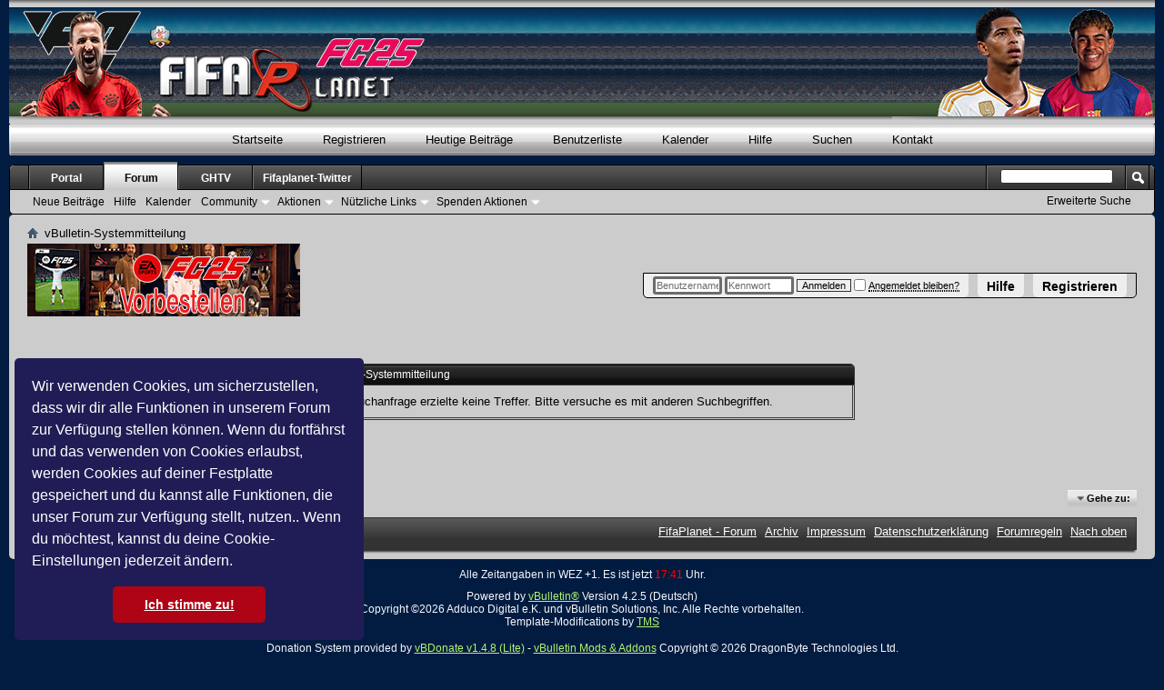

--- FILE ---
content_type: text/html; charset=UTF-8
request_url: https://fifaplanet.de/search.php?s=c2e7b5c3ba2306692c6f695a742fdd72&searchid=20068769
body_size: 9681
content:
<!DOCTYPE html PUBLIC "-//W3C//DTD XHTML 1.0 Transitional//EN" "http://www.w3.org/TR/xhtml1/DTD/xhtml1-transitional.dtd">
<html xmlns="http://www.w3.org/1999/xhtml" dir="ltr" lang="de" id="vbulletin_html">
<head>
	<meta http-equiv="Content-Type" content="text/html; charset=UTF-8" />
<meta id="e_vb_meta_bburl" name="vb_meta_bburl" content="https://fifaplanet.de" />
<base href="https://fifaplanet.de/" /><!--[if IE]></base><![endif]-->
<meta name="generator" content="vBulletin 4.2.5" />
<meta http-equiv="X-UA-Compatible" content="IE=9" />

	<link rel="Shortcut Icon" href="favicon.ico" type="image/x-icon" />


		<meta name="keywords" content="FC24, FC25, FC24 Mods, FC25 Mods, Fifa20, Fifa20 Manager, Fifa20 Storys, Fifa20 Tools, Fifa20 Patches, Fifa20 Mods, Fifa20 Graphics, Fifa 19, Fifa19, Fifa19 Manager, Fifa19 Tools, Fifa19 Mods, Fifa19 Editing, Fifa19 Karriere, Fifa18, Fifa18 Manager, Fifa18 FUT, Fifa17, Fifa17 Mods, Fifa17 Grafiken, Fifa17 Manager, Fifa17 Storys, Fifa17 UT, Fifa17 Forum, Fifa17 Tutorials, Fifa17 EEP, Fifa17 Patch,  Fifa16 Mods, Fifa16 Grafiken, Fifa16 Stadien, FIFA16, fifa16, Fifa16 Forum, FIFA15, Fifa15, Fifa15 Forum, Fifa15 Tools, Fifa15 Mods, Fifa15 Grafiken, Fifa15 Manager, Fifa15 Karrieren,Fifa14, FIFA14, Fifa14 Forum, Fifa14 Manager, Fifa14 Grafiken, Fifa14 Tools, Fifa14 Mods, Fifa14 Downloads, Fifa 13 Tools, Fifa 13 Mods, Fifa 13, Fifa13, Manager Fifa 13, Fifa 13 Forum, Fifa12, Fifa 12, Fifa11, Fifa 11, Fifa09, Fifa10, Fußball Manager, fifa10-forum, fifa10, fifa10-news, Soundmaster09, SM10, Creation Master09, CM09, SM09, CM10, Creation Master10, Tutorial, Anleitung CM09,. Patchsammlung, Soundpatch, Tools für Fifa09, Tools für Fifa10, FM10, FM11, fifa11, fifa 11, CM11, CM12, 3.Liga Patch, Fifa12-Forum, CreationMaster 12, Fifa-Support, Fifa-Manager, Weltprojekt, Karriere, Managerstorys, Konsolen, PC, Filme, Movies, Stammtisch, Fifa Street, Grafiken, Tor des Monats, Ultimate Team, Mods Fifa 11, Mods Fifa 12, Fifa Screens, Fifa Videos, Technischer Support, Patch Test, Handbuch, Anleitung CM12, Tutorial CM 12, Tools Fifa 12, Chants, Graphic Switcher 12, Revolution Mod 12, DB Master 12, File Master 12, 2NsN5FQuJGH5-M6WNf65QnApFlc" />
		<meta name="description" content="Das Forum zu den Fifa-Spielen, Fifa Patches, Fifa Tools, Fifa Anleitungen, Fifa Videos, Tutorials, Creation Master, Fifa Downloads, Fifa News, Ultimate Team, Manager Karrieren, Manager Storys" />





<script type="text/javascript">
<!--
	if (typeof YAHOO === 'undefined') // Load ALL YUI Local
	{
		document.write('<script type="text/javascript" src="clientscript/yui/yuiloader-dom-event/yuiloader-dom-event.js?v=425"><\/script>');
		document.write('<script type="text/javascript" src="clientscript/yui/connection/connection-min.js?v=425"><\/script>');
		var yuipath = 'clientscript/yui';
		var yuicombopath = '';
		var remoteyui = false;
	}
	else	// Load Rest of YUI remotely (where possible)
	{
		var yuipath = 'clientscript/yui';
		var yuicombopath = '';
		var remoteyui = true;
		if (!yuicombopath)
		{
			document.write('<script type="text/javascript" src="clientscript/yui/connection/connection-min.js?v=425"><\/script>');
		}
	}
	var SESSIONURL = "s=f9b538af3a2586569e428fea081cb50d&";
	var SECURITYTOKEN = "guest";
	var IMGDIR_MISC = "zseries_blue/misc";
	var IMGDIR_BUTTON = "zseries_blue/buttons";
	var vb_disable_ajax = parseInt("2", 10);
	var SIMPLEVERSION = "425";
	var BBURL = "https://fifaplanet.de";
	var LOGGEDIN = 0 > 0 ? true : false;
	var THIS_SCRIPT = "search";
	var RELPATH = "search.php?searchid=20068769";
	var PATHS = {
		forum : "",
		cms   : "",
		blog  : ""
	};
	var AJAXBASEURL = "https://fifaplanet.de/";
// -->
</script>
<script type="text/javascript" src="https://fifaplanet.de/clientscript/vbulletin-core.js?v=425"></script>



	<link rel="alternate" type="application/rss+xml" title="Fifaplanet RSS-Feed" href="https://fifaplanet.de/external.php?type=RSS2" />
	



	<link rel="stylesheet" type="text/css" href="css.php?styleid=20&amp;langid=3&amp;d=1655119708&amp;td=ltr&amp;sheet=bbcode.css,editor.css,popupmenu.css,reset-fonts.css,vbulletin.css,vbulletin-chrome.css,vbulletin-formcontrols.css," />

	<!--[if lt IE 8]>
	<link rel="stylesheet" type="text/css" href="css.php?styleid=20&amp;langid=3&amp;d=1655119708&amp;td=ltr&amp;sheet=popupmenu-ie.css,vbulletin-ie.css,vbulletin-chrome-ie.css,vbulletin-formcontrols-ie.css,editor-ie.css" />
	<![endif]-->
<!-- Forum Runner Begin -->
<script type="text/javascript" src="https://fifaplanet.de/forumrunner/detect.js"></script>
<!-- Forum Runner End --><style type="text/css">
.general_color a:link {color: rgb(0, 0, 0); text-decoration: none}
.general_color a:visited {color: rgb(0, 0, 0); text-decoration: none}
.general_color a:active {color: rgb(0, 0, 0); text-decoration: none}

.with_thumbs a:link {color: #F3F3F3; text-decoration: none}
.with_thumbs a:visited {color: #F3F3F3; text-decoration: none}
.with_thumbs a:active {color: #F3F3F3; text-decoration: none}

.postbit
{
	padding-top: 5px;
	padding-right: 0px;
	padding-bottom: 5px;
	padding-left: 0px;
	display: block;  
}
.post .postbit_controls
{
	padding-top: 0px;
	padding-right: 0px;
	padding-bottom: 0px;
	padding-left: 20px;
}
.post
{
	height: 30px;
	line-height: 30px;
	padding-top: 5px;
	padding-right: 10px;
	padding-bottom: 5px;
	padding-left: 10px;
	font-size: 22px;
	margin-bottom: 10px;
	float: right;
	min-width: 46px;
	max-width: 200px;
	border-top-left-radius: 10px;
	border-top-right-radius: 0px;
	border-bottom-right-radius: 0px;
	border-bottom-left-radius: 10px;
	background-repeat: no-repeat;
	background-position-x: left;
	background-position-y: center;
	background-color: #6F6F6F;
}
.post .post_thumbs
{
	letter-spacing: -0.04em;
	display: inline;
  font-family: "Trebuchet MS",Calibri,Verdana,sans-serif;
}
.post .post_thumbs img
{
	top: 3px;
	padding-top: 0px;
	padding-right: 0px;
	padding-bottom: 0px;
	padding-left: 1px;
	border-top-color: transparent;
	border-right-color: transparent;
	border-bottom-color: transparent;
	border-left-color: transparent;
	border-top-width: 1px;
	border-right-width: 1px;
	border-bottom-width: 1px;
	border-left-width: 1px;
	border-top-style: solid;
	border-right-style: solid;
	border-bottom-style: solid;
	border-left-style: solid;
	position: relative;
}
.post .post_thumbs img.thumbsup
{
	right: 7px;
  left: 1px;
}
.post .post_thumbs img.thumbsdown
{
	right: 7px;
  left: 1px;
}


/* css/tooltip.css -- fancy tooltips */

span.tool {
  position: relative;   /* this is key */
  cursor: help;
}
 
span.tool span.tip {
  display: none;        /* so is this */
}

/* tooltip will display on :hover event */
 
span.tool:hover span.tip {
  display: block;
  z-index: 10;
  position: absolute;
  left: -70px;
top: 1.6em;
  width: 150px;
  padding: 0px;
  font: normal;
  text-align: right;
  color: #4A4A6E;
}

/* css/tooltip.css */

.inlineimg
{
	vertical-align: inherit;
}
p.thumbers
{ 
        line-height: 20px;
        font-weight:bold;
        font-family: "Trebuchet MS",Calibri,Verdana,sans-serif;
	margin-top: 0px;
	margin-right: 0px;
	margin-bottom: 0px;
	margin-left: 0px;
}
h6.thumbsup
{
	font-weight: normal;
	margin-top: 0px;
	margin-right: 0px;
	margin-bottom: 0px;
	margin-left: 0px;
	overflow: hidden;
	letter-spacing: -0.05em;
	font-size: 14px;
	font-weight: bold;
}

.menu_popup
{
	font-size: 12px;
	border-top-color: #bbb;
	border-right-color: #bbb;
	border-bottom-color: #bbb;
	border-left-color: #bbb;
	border-top-width: 1px;
	border-right-width: 1px;
	border-bottom-width: 1px;
	border-left-width: 1px;
	border-top-style: solid;
	border-right-style: solid;
	border-bottom-style: solid;
	border-left-style: solid;
	opacity: 0.9;
	background-image: none;
	background-attachment: scroll;
	background-repeat: repeat;
	background-position-x: 0%;
	background-position-y: 0%;
	background-size: auto;
	background-origin: padding-box;
	background-clip: border-box;
	background-color: white;
}
.menu_popup h6, .menu_popup p
{
	padding-top: 0px;
	padding-right: 5px;
	padding-bottom: 6px;
	padding-left: 5px;
}

.h6 img
{
	top: 3px;
	padding-top: 0px;
	padding-right: 0px;
	padding-bottom: 20px;
	padding-left: 1px;
	border-top-color: transparent;
	border-right-color: transparent;
	border-bottom-color: transparent;
	border-left-color: transparent;
	border-top-width: 1px;
	border-right-width: 1px;
	border-bottom-width: 1px;
	border-left-width: 1px;
	border-top-style: solid;
	border-right-style: solid;
	border-bottom-style: solid;
	border-left-style: solid;
	position: relative;
}
</style>
<script type="text/javascript" src="clientscript/sc_thumbs.js"></script>
	<meta name="robots" content="noindex,follow" />

	<title>Fifaplanet</title>
	
	<script type="text/javascript" src="clientscript/vbulletin_md5.js?v=425"></script>

	
<link rel="stylesheet" type="text/css" href="css.php?styleid=20&amp;langid=3&amp;d=1655119708&amp;td=ltr&amp;sheet=additional.css,exalticbase.css,exalticskin.css" />

<link rel="stylesheet" type="text/css" href="includes/yilmaz/cookie_consent/assets/style/cookieconsent.min.css" />
<script src="includes/yilmaz/cookie_consent/assets/script/cookieconsent.min.js"></script>
<script>
window.addEventListener("load", function(){
window.cookieconsent.initialise({
  "palette": {
    "popup": {
      "background": "#201d56",
      "text": "#ffffff"
    },
    "button": {
      "background": "#af0415"
    }
  },
  "theme": "classic",
  "position": "bottom-left",
  "content": {
    "message": "Wir verwenden Cookies, um sicherzustellen, dass wir dir alle Funktionen in unserem Forum zur Verfügung stellen können. Wenn du fortfährst und das verwenden von Cookies erlaubst, werden Cookies auf deiner Festplatte gespeichert und du kannst alle Funktionen, die unser Forum zur Verfügung stellt, nutzen.. Wenn du möchtest, kannst du deine Cookie-Einstellungen jederzeit ändern.",
    "dismiss": "Ich stimme zu!",
    "link": "",
    "href": ""
  }
})});
</script>


</head>
<body>

<div id="pagewrapper">
	<div id="toplinks" class="toplinks">
		
			<ul class="nouser">
			
				<li><a href="register.php?s=f9b538af3a2586569e428fea081cb50d" rel="nofollow">Registrieren</a></li>
			
				<li><a rel="help" href="faq.php?s=f9b538af3a2586569e428fea081cb50d">Hilfe</a></li>
				<li>
			<script type="text/javascript" src="clientscript/vbulletin_md5.js?v=425"></script>
			<form id="navbar_loginform" action="login.php?s=f9b538af3a2586569e428fea081cb50d&amp;do=login" method="post" onsubmit="md5hash(vb_login_password, vb_login_md5password, vb_login_md5password_utf, 0)">
				<fieldset id="logindetails" class="logindetails">
					<div>
						<div>
					<input type="text" class="textbox default-value" name="vb_login_username" id="navbar_username" size="10" accesskey="u" tabindex="101" value="Benutzername" />
					<input type="password" class="textbox" tabindex="102" name="vb_login_password" id="navbar_password" size="10" />
					<input type="text" class="textbox default-value" tabindex="102" name="vb_login_password_hint" id="navbar_password_hint" size="10" value="Kennwort" style="display:none;" />
					<input type="submit" class="loginbutton" tabindex="104" value="Anmelden" title="Gib zur Anmeldung deinen Benutzernamen und dein Kennwort in die dafür vorgesehenen Textfelder ein oder klicke auf die 'Registrieren'-Schaltfläche, um ein neues Benutzerkonto anzulegen." accesskey="s" />
					<label for="cb_cookieuser_navbar"><input type="checkbox" name="cookieuser" value="1" id="cb_cookieuser_navbar" class="cb_cookieuser_navbar" accesskey="c" tabindex="103" /> <acronym style="border-bottom: 1px dotted #000000; cursor: help;" title="Du bleibst angemeldet, bis du dich selbst abmeldest.">Angemeldet bleiben?</acronym></label>
						</div>
					</div>
				</fieldset>
				<input type="hidden" name="s" value="f9b538af3a2586569e428fea081cb50d" />
				<input type="hidden" name="securitytoken" value="guest" />
				<input type="hidden" name="do" value="login" />
				<input type="hidden" name="vb_login_md5password" />
				<input type="hidden" name="vb_login_md5password_utf" />
			</form>
			<script type="text/javascript">
			YAHOO.util.Dom.setStyle('navbar_password_hint', "display", "inline");
			YAHOO.util.Dom.setStyle('navbar_password', "display", "none");
			vB_XHTML_Ready.subscribe(function()
			{
			//
				YAHOO.util.Event.on('navbar_username', "focus", navbar_username_focus);
				YAHOO.util.Event.on('navbar_username', "blur", navbar_username_blur);
				YAHOO.util.Event.on('navbar_password_hint', "focus", navbar_password_hint);
				YAHOO.util.Event.on('navbar_password', "blur", navbar_password);
			});
			
			function navbar_username_focus(e)
			{
			//
				var textbox = YAHOO.util.Event.getTarget(e);
				if (textbox.value == 'Benutzername')
				{
				//
					textbox.value='';
					textbox.style.color='#000000';
				}
			}

			function navbar_username_blur(e)
			{
			//
				var textbox = YAHOO.util.Event.getTarget(e);
				if (textbox.value == '')
				{
				//
					textbox.value='Benutzername';
					textbox.style.color='#6C6C6C';
				}
			}
			
			function navbar_password_hint(e)
			{
			//
				var textbox = YAHOO.util.Event.getTarget(e);
				
				YAHOO.util.Dom.setStyle('navbar_password_hint', "display", "none");
				YAHOO.util.Dom.setStyle('navbar_password', "display", "inline");
				YAHOO.util.Dom.get('navbar_password').focus();
			}

			function navbar_password(e)
			{
			//
				var textbox = YAHOO.util.Event.getTarget(e);
				
				if (textbox.value == '')
				{
					YAHOO.util.Dom.setStyle('navbar_password_hint', "display", "inline");
					YAHOO.util.Dom.setStyle('navbar_password', "display", "none");
				}
			}
			</script>
				</li>
				
			</ul>
		
	</div>
<div class="above_body"> <!-- closing tag is in template navbar -->
<div id="header" class="floatcontainer doc_header">
	<a name="top"></a>

	<div id="header_main">
           <div id="header_right">
		<div id="header_fade">
			<a href="forum.php?s=f9b538af3a2586569e428fea081cb50d"><img src="zseries_blue/misc/skin/logo.jpg" alt="Fifaplanet - Powered by vBulletin" /></a>
		</div>
	</div>

	<div id="main_menu">
		<div id="menu_left">
			<div id="menu_right">
				<a href="forum.php?s=f9b538af3a2586569e428fea081cb50d">Startseite</a>
				
					<a href="register.php?s=f9b538af3a2586569e428fea081cb50d" rel="nofollow">Registrieren</a>
				
				
					<a href="search.php?s=f9b538af3a2586569e428fea081cb50d&amp;do=getdaily&amp;contenttype=vBForum_Post">Heutige Beiträge</a>
				
				<a href="memberlist.php?s=f9b538af3a2586569e428fea081cb50d">Benutzerliste</a>
				<a href="calendar.php?s=f9b538af3a2586569e428fea081cb50d">Kalender</a>
				<a href="faq.php?s=f9b538af3a2586569e428fea081cb50d">Hilfe</a>
				<a href="search.php?s=f9b538af3a2586569e428fea081cb50d">Suchen</a>
				
					<a href="sendmessage.php?s=f9b538af3a2586569e428fea081cb50d" rel="nofollow">Kontakt</a>
				
			</div>
		</div>
	</div>

	<div class="ad_global_header">
		
		<div id="ad_global_header2"><script type="text/javascript">

  var _gaq = _gaq || [];
  _gaq.push(['_setAccount', 'UA-4288936-3']);
  _gaq.push(['_trackPageview']);

  (function() {
    var ga = document.createElement('script'); ga.type = 'text/javascript'; ga.async = true;
    ga.src = ('https:' == document.location.protocol ? 'https://ssl' : 'http://www') + '.google-analytics.com/ga.js';
    var s = document.getElementsByTagName('script')[0]; s.parentNode.insertBefore(ga, s);
  })();

</script></div>
	</div>
	<hr />
</div>



<div id="navbar" class="navbar">
	<ul id="navtabs" class="navtabs floatcontainer">
		
		
	
		<li  id="vbtab_cms">
			<a class="navtab" href="content.php?s=f9b538af3a2586569e428fea081cb50d">Portal</a>
		</li>
		
		

	
		<li class="selected" id="vbtab_forum">
			<a class="navtab" href="forum.php?s=f9b538af3a2586569e428fea081cb50d">Forum</a>
		</li>
		
		
			<ul class="floatcontainer">
				
					
						
							<li id="vbflink_newposts"><a href="search.php?s=f9b538af3a2586569e428fea081cb50d&amp;do=getnew&amp;contenttype=vBForum_Post">Neue Beiträge</a></li>
						
					
				
					
						
							<li id="vbflink_faq"><a href="faq.php?s=f9b538af3a2586569e428fea081cb50d">Hilfe</a></li>
						
					
				
					
						
							<li id="vbflink_calendar"><a href="calendar.php?s=f9b538af3a2586569e428fea081cb50d">Kalender</a></li>
						
					
				
					
						<li class="popupmenu" id="vbmenu_community">
							<a href="javascript://" class="popupctrl">Community</a>
							<ul class="popupbody popuphover">
								
									<li id="vbclink_members"><a href="memberlist.php?s=f9b538af3a2586569e428fea081cb50d">Benutzerliste</a></li>
								
							</ul>
						</li>
					
				
					
						<li class="popupmenu" id="vbmenu_actions">
							<a href="javascript://" class="popupctrl">Aktionen</a>
							<ul class="popupbody popuphover">
								
									<li id="vbalink_mfr"><a href="forumdisplay.php?s=f9b538af3a2586569e428fea081cb50d&amp;do=markread&amp;markreadhash=guest">Alle Foren als gelesen markieren</a></li>
								
							</ul>
						</li>
					
				
					
						<li class="popupmenu" id="vbmenu_qlinks">
							<a href="javascript://" class="popupctrl">Nützliche Links</a>
							<ul class="popupbody popuphover">
								
									<li id="vbqlink_posts"><a href="search.php?s=f9b538af3a2586569e428fea081cb50d&amp;do=getdaily&amp;contenttype=vBForum_Post">Heutige Beiträge</a></li>
								
									<li id="vbqlink_leaders"><a href="showgroups.php?s=f9b538af3a2586569e428fea081cb50d">Forum-Mitarbeiter anzeigen </a></li>
								
									<li id="vbqlink_online"><a href="online.php?s=f9b538af3a2586569e428fea081cb50d">Wer ist online</a></li>
								
									<li id="link_mtm0_328"><a href="http://www.fifaplanet.de/thumbs_center.php">Top & Flop Übersicht</a></li>
								
									<li id="top_link_ql"><a href="misc.php?s=f9b538af3a2586569e428fea081cb50d&amp;do=topposters">Top Poster</a></li>
								
							</ul>
						</li>
					
				
					
						<li class="popupmenu" id="menu_mdu0_893">
							<a href="javascript://" class="popupctrl">Spenden Aktionen</a>
							<ul class="popupbody popuphover">
								
									<li id="link_mdu0_825"><a href="vbdonate.php?do=donate">Spende</a></li>
								
							</ul>
						</li>
					
				
			</ul>
		

	
		<li  id="tab_otg5_628">
			<a target="_blank" class="navtab" href="https://www.gamersheaventv.eu/">GHTV</a>
		</li>
		
		

	
		<li  id="tab_mzm3_709">
			<a target="_blank" class="navtab" href="https://twitter.com/FifaPlanet_">Fifaplanet-Twitter</a>
		</li>
		
		

		
	</ul>
	
		<div id="globalsearch" class="globalsearch">
			<form action="search.php?s=f9b538af3a2586569e428fea081cb50d&amp;do=process" method="post" id="navbar_search" class="navbar_search">
				
				<input type="hidden" name="securitytoken" value="guest" />
				<input type="hidden" name="do" value="process" />
				<span class="textboxcontainer"><span><input type="text" value="" name="query" class="textbox" tabindex="99"/></span></span>
				<span class="buttoncontainer"><span><input type="image" class="searchbutton" src="zseries_blue/buttons/search.png" name="submit" onclick="document.getElementById('navbar_search').submit;" tabindex="100"/></span></span>
			</form>
			<ul class="navbar_advanced_search">
				<li><a href="search.php?s=f9b538af3a2586569e428fea081cb50d&amp;search_type=1" accesskey="4">Erweiterte Suche</a></li>
				
			</ul>
		</div>
	
</div>
</div><!-- closing div for above_body -->

<div class="body_wrapper">
<div id="breadcrumb" class="breadcrumb">
	<ul class="floatcontainer">
		<li class="navbithome"><a href="index.php?s=f9b538af3a2586569e428fea081cb50d" accesskey="1"><img src="zseries_blue/misc/navbit-home.png" alt="Startseite" /></a></li>
		
		
	<li class="navbit lastnavbit"><span>vBulletin-Systemmitteilung</span></li>

	</ul>
	<hr />
</div>


<a href="https://www.mmoga.de/EA-Games/EA-Sports-FC-25-PC-Version-EA-Gamecard-DE.html?ref=4993" target="_blank"><img src="https://www.fifaplanet.eu/myfhl/imgupload/real/mmoga-25.png" border="0" alt="MMOGA-EA FC25"></a>



<div class="standard_error">
	<h2 class="blockhead">vBulletin-Systemmitteilung</h2>
	
		<div class="blockbody formcontrols">
			<div class="blockrow restore">Deine Suchanfrage erzielte keine Treffer. Bitte versuche es mit anderen Suchbegriffen.

</div>
		</div>
	
</div>

<div class="clear"></div>
<div class="navpopupmenu popupmenu nohovermenu" id="navpopup">
	
		<a href="javascript://" class="popupctrl"><span class="ctrlcontainer">Gehe zu:</span></a>
	
	<ul class="navpopupbody popupbody popuphover">
		
		<li class="optionlabel">Bereiche</li>
		<li><a href="usercp.php?s=f9b538af3a2586569e428fea081cb50d">Benutzerkontrollzentrum</a></li>
		<li><a href="private.php?s=f9b538af3a2586569e428fea081cb50d">Private Nachrichten</a></li>
		<li><a href="subscription.php?s=f9b538af3a2586569e428fea081cb50d">Abonnements</a></li>
		<li><a href="online.php?s=f9b538af3a2586569e428fea081cb50d">Wer ist online</a></li>
		<li><a href="search.php?s=f9b538af3a2586569e428fea081cb50d">Foren durchsuchen</a></li>
		<li><a href="forum.php?s=f9b538af3a2586569e428fea081cb50d">Forum-Startseite</a></li>
		
			<li class="optionlabel">Foren</li>
			
		
			
				<li><a href="forumdisplay.php/1-Fifaplanet?s=f9b538af3a2586569e428fea081cb50d">Fifaplanet</a>
					<ol class="d1">
						
		
			
				<li><a href="forumdisplay.php/2-Fifaplanet-das-Fifa-Forum?s=f9b538af3a2586569e428fea081cb50d">Fifaplanet das Fifa-Forum</a></li>
			
		
			
					</ol>
				</li>
			
		
			
				<li><a href="forumdisplay.php/5-FIFA-Forum?s=f9b538af3a2586569e428fea081cb50d">FIFA-Forum</a>
					<ol class="d1">
						
		
			
				<li><a href="forumdisplay.php/417-FC-26?s=f9b538af3a2586569e428fea081cb50d">FC 26</a>
					<ol class="d2">
						
		
			
				<li><a href="forumdisplay.php/418-Tools-Patches-Mods-FC-26?s=f9b538af3a2586569e428fea081cb50d">Tools, Patches, Mods FC 26</a></li>
			
		
			
				<li><a href="forumdisplay.php/419-Grafiken-FC-26?s=f9b538af3a2586569e428fea081cb50d">Grafiken FC 26</a></li>
			
		
			
				<li><a href="forumdisplay.php/420-Manager-FC-26?s=f9b538af3a2586569e428fea081cb50d">Manager FC 26</a></li>
			
		
			
					</ol>
				</li>
			
		
			
				<li><a href="forumdisplay.php/413-FC-25?s=f9b538af3a2586569e428fea081cb50d">FC 25</a>
					<ol class="d2">
						
		
			
				<li><a href="forumdisplay.php/414-Tools-Patches-Mods-FC-25?s=f9b538af3a2586569e428fea081cb50d">Tools, Patches, Mods FC 25</a></li>
			
		
			
				<li><a href="forumdisplay.php/415-Grafiken-FC-25?s=f9b538af3a2586569e428fea081cb50d">Grafiken FC 25</a></li>
			
		
			
				<li><a href="forumdisplay.php/416-Manager-FC-25?s=f9b538af3a2586569e428fea081cb50d">Manager FC 25</a></li>
			
		
			
					</ol>
				</li>
			
		
			
				<li><a href="forumdisplay.php/409-FC-24?s=f9b538af3a2586569e428fea081cb50d">FC 24</a>
					<ol class="d2">
						
		
			
				<li><a href="forumdisplay.php/410-Tools-Patches-Mods-FC-24?s=f9b538af3a2586569e428fea081cb50d">Tools, Patches, Mods FC 24</a></li>
			
		
			
				<li><a href="forumdisplay.php/411-Grafiken-FC-24?s=f9b538af3a2586569e428fea081cb50d">Grafiken FC 24</a></li>
			
		
			
				<li><a href="forumdisplay.php/412-Manager-FC-24?s=f9b538af3a2586569e428fea081cb50d">Manager FC 24</a></li>
			
		
			
					</ol>
				</li>
			
		
			
				<li><a href="forumdisplay.php/260-FIFA-16?s=f9b538af3a2586569e428fea081cb50d">FIFA 16</a>
					<ol class="d2">
						
		
			
				<li><a href="forumdisplay.php/265-Tools-Patches-Mods-FIFA16?s=f9b538af3a2586569e428fea081cb50d">Tools, Patches, Mods FIFA16</a>
					<ol class="d3">
						
		
			
				<li><a href="forumdisplay.php/266-Anleitungen-Tipps-Tricks-FIFA16?s=f9b538af3a2586569e428fea081cb50d">Anleitungen, Tipps &amp; Tricks FIFA16</a></li>
			
		
			
					</ol>
				</li>
			
		
			
				<li><a href="forumdisplay.php/267-Grafiken-FIFA16?s=f9b538af3a2586569e428fea081cb50d">Grafiken FIFA16</a>
					<ol class="d3">
						
		
			
				<li><a href="forumdisplay.php/268-Anleitungen-Tipps-Tricks-FIFA16?s=f9b538af3a2586569e428fea081cb50d">Anleitungen, Tipps &amp; Tricks FIFA16</a></li>
			
		
			
					</ol>
				</li>
			
		
			
				<li><a href="forumdisplay.php/263-Manager-FIFA-16?s=f9b538af3a2586569e428fea081cb50d">Manager FIFA 16</a>
					<ol class="d3">
						
		
			
				<li><a href="forumdisplay.php/272-Managerstory-des-Monats?s=f9b538af3a2586569e428fea081cb50d">Managerstory des Monats</a></li>
			
		
			
				<li><a href="forumdisplay.php/273-FIFA-Planet-Manager-Liga?s=f9b538af3a2586569e428fea081cb50d">FIFA Planet Manager Liga</a></li>
			
		
			
				<li><a href="forumdisplay.php/264-Abgelegte-Karrieren?s=f9b538af3a2586569e428fea081cb50d">Abgelegte Karrieren</a></li>
			
		
			
					</ol>
				</li>
			
		
			
				<li><a href="forumdisplay.php/269-Ultimate-Team-FIFA16?s=f9b538af3a2586569e428fea081cb50d">Ultimate Team FIFA16</a></li>
			
		
			
				<li><a href="forumdisplay.php/270-Online-Forum-FIFA16?s=f9b538af3a2586569e428fea081cb50d">Online-Forum FIFA16</a></li>
			
		
			
					</ol>
				</li>
			
		
			
				<li><a href="forumdisplay.php/34-Fifa-Classics?s=f9b538af3a2586569e428fea081cb50d">Fifa - Classics</a>
					<ol class="d2">
						
		
			
				<li><a href="forumdisplay.php/405-FIFA-23?s=f9b538af3a2586569e428fea081cb50d">FIFA 23</a>
					<ol class="d3">
						
		
			
				<li><a href="forumdisplay.php/408-Tools-Patches-Mods-FIFA-23?s=f9b538af3a2586569e428fea081cb50d">Tools, Patches, Mods FIFA 23</a></li>
			
		
			
				<li><a href="forumdisplay.php/406-Grafiken-FIFA-23?s=f9b538af3a2586569e428fea081cb50d">Grafiken FIFA 23</a></li>
			
		
			
				<li><a href="forumdisplay.php/407-Manager-FIFA-23?s=f9b538af3a2586569e428fea081cb50d">Manager FIFA 23</a></li>
			
		
			
					</ol>
				</li>
			
		
			
				<li><a href="forumdisplay.php/401-FIFA-22?s=f9b538af3a2586569e428fea081cb50d">FIFA 22</a>
					<ol class="d3">
						
		
			
				<li><a href="forumdisplay.php/402-Tools-Patches-Mods-FIFA-22?s=f9b538af3a2586569e428fea081cb50d">Tools, Patches, Mods FIFA 22</a></li>
			
		
			
				<li><a href="forumdisplay.php/403-Grafiken-FIFA-22?s=f9b538af3a2586569e428fea081cb50d">Grafiken FIFA 22</a></li>
			
		
			
				<li><a href="forumdisplay.php/404-Manager-FIFA-22?s=f9b538af3a2586569e428fea081cb50d">Manager FIFA 22</a></li>
			
		
			
					</ol>
				</li>
			
		
			
				<li><a href="forumdisplay.php/394-FIFA-21?s=f9b538af3a2586569e428fea081cb50d">FIFA 21</a>
					<ol class="d3">
						
		
			
				<li><a href="forumdisplay.php/395-Tools-Patches-Mods-FIFA-21?s=f9b538af3a2586569e428fea081cb50d">Tools, Patches, Mods FIFA 21</a></li>
			
		
			
				<li><a href="forumdisplay.php/396-Grafiken-FIFA-21?s=f9b538af3a2586569e428fea081cb50d">Grafiken FIFA 21</a></li>
			
		
			
				<li><a href="forumdisplay.php/397-Manager-FIFA-21?s=f9b538af3a2586569e428fea081cb50d">Manager FIFA 21</a>
					<ol class="d4">
						
		
			
				<li><a href="forumdisplay.php/400-Abgelegte-Karrieren?s=f9b538af3a2586569e428fea081cb50d">Abgelegte Karrieren</a></li>
			
		
			
					</ol>
				</li>
			
		
			
				<li><a href="forumdisplay.php/398-Ultimate-Team-FIFA-21?s=f9b538af3a2586569e428fea081cb50d">Ultimate Team FIFA 21</a></li>
			
		
			
				<li><a href="forumdisplay.php/399-Online-FIFA-21?s=f9b538af3a2586569e428fea081cb50d">Online FIFA 21</a></li>
			
		
			
					</ol>
				</li>
			
		
			
				<li><a href="forumdisplay.php/384-FIFA-20?s=f9b538af3a2586569e428fea081cb50d">FIFA 20</a>
					<ol class="d3">
						
		
			
				<li><a href="forumdisplay.php/386-Tools-Patches-Mods-FIFA-20?s=f9b538af3a2586569e428fea081cb50d">Tools, Patches, Mods FIFA 20</a></li>
			
		
			
				<li><a href="forumdisplay.php/387-Grafiken-FIFA-20?s=f9b538af3a2586569e428fea081cb50d">Grafiken FIFA 20</a></li>
			
		
			
				<li><a href="forumdisplay.php/385-Manager-FIFA-20?s=f9b538af3a2586569e428fea081cb50d">Manager FIFA 20</a>
					<ol class="d4">
						
		
			
				<li><a href="forumdisplay.php/391-FIFA-Planet-Manager-Liga?s=f9b538af3a2586569e428fea081cb50d">FIFA Planet Manager Liga</a>
					<ol class="d5">
						
		
			
				<li><a href="forumdisplay.php/392-Abgelegte-Karrieren?s=f9b538af3a2586569e428fea081cb50d">Abgelegte Karrieren</a></li>
			
		
			
					</ol>
				</li>
			
		
			
				<li><a href="forumdisplay.php/390-Abgelegte-Karrieren?s=f9b538af3a2586569e428fea081cb50d">Abgelegte Karrieren</a></li>
			
		
			
					</ol>
				</li>
			
		
			
				<li><a href="forumdisplay.php/388-Ultimate-Team-FIFA-20?s=f9b538af3a2586569e428fea081cb50d">Ultimate Team FIFA 20</a></li>
			
		
			
				<li><a href="forumdisplay.php/389-Online-FIFA-20?s=f9b538af3a2586569e428fea081cb50d">Online FIFA 20</a></li>
			
		
			
					</ol>
				</li>
			
		
			
				<li><a href="forumdisplay.php/373-FIFA-19?s=f9b538af3a2586569e428fea081cb50d">FIFA 19</a>
					<ol class="d3">
						
		
			
				<li><a href="forumdisplay.php/374-Tools-Patches-Mods-FIFA-19?s=f9b538af3a2586569e428fea081cb50d">Tools, Patches, Mods FIFA 19</a></li>
			
		
			
				<li><a href="forumdisplay.php/375-Grafiken-FIFA-19?s=f9b538af3a2586569e428fea081cb50d">Grafiken FIFA 19</a></li>
			
		
			
				<li><a href="forumdisplay.php/376-Manager-FIFA-19?s=f9b538af3a2586569e428fea081cb50d">Manager FIFA 19</a>
					<ol class="d4">
						
		
			
				<li><a href="forumdisplay.php/383-FIFA-Planet-Manager-Liga?s=f9b538af3a2586569e428fea081cb50d">FIFA Planet Manager Liga</a></li>
			
		
			
				<li><a href="forumdisplay.php/379-Abgelegte-Karrieren?s=f9b538af3a2586569e428fea081cb50d">Abgelegte Karrieren</a></li>
			
		
			
					</ol>
				</li>
			
		
			
				<li><a href="forumdisplay.php/377-Ultimate-Team-FIFA-19?s=f9b538af3a2586569e428fea081cb50d">Ultimate Team FIFA 19</a></li>
			
		
			
				<li><a href="forumdisplay.php/378-Online-FIFA-19?s=f9b538af3a2586569e428fea081cb50d">Online FIFA 19</a></li>
			
		
			
					</ol>
				</li>
			
		
			
				<li><a href="forumdisplay.php/324-FIFA-18?s=f9b538af3a2586569e428fea081cb50d">FIFA 18</a>
					<ol class="d3">
						
		
			
				<li><a href="forumdisplay.php/333-Tools-Patches-Mods-FIFA-18?s=f9b538af3a2586569e428fea081cb50d">Tools, Patches, Mods FIFA 18</a></li>
			
		
			
				<li><a href="forumdisplay.php/349-Grafiken-FIFA18?s=f9b538af3a2586569e428fea081cb50d">Grafiken FIFA18</a></li>
			
		
			
				<li><a href="forumdisplay.php/325-Manager-FIFA-18?s=f9b538af3a2586569e428fea081cb50d">Manager FIFA 18</a>
					<ol class="d4">
						
		
			
				<li><a href="forumdisplay.php/326-Managerstory-des-Monats?s=f9b538af3a2586569e428fea081cb50d">Managerstory des Monats</a></li>
			
		
			
				<li><a href="forumdisplay.php/327-FIFA-Planet-Manager-Liga?s=f9b538af3a2586569e428fea081cb50d">FIFA Planet Manager Liga</a>
					<ol class="d5">
						
		
			
				<li><a href="forumdisplay.php/328-Archiv?s=f9b538af3a2586569e428fea081cb50d">Archiv</a></li>
			
		
			
					</ol>
				</li>
			
		
			
				<li><a href="forumdisplay.php/329-FPL-WM-2018?s=f9b538af3a2586569e428fea081cb50d">FPL WM 2018</a></li>
			
		
			
				<li><a href="forumdisplay.php/330-Abgelegte-Karrieren?s=f9b538af3a2586569e428fea081cb50d">Abgelegte Karrieren</a></li>
			
		
			
					</ol>
				</li>
			
		
			
				<li><a href="forumdisplay.php/331-Ultimate-Team-FIFA-18?s=f9b538af3a2586569e428fea081cb50d">Ultimate Team FIFA 18</a>
					<ol class="d4">
						
		
			
				<li><a href="forumdisplay.php/350-Archiv?s=f9b538af3a2586569e428fea081cb50d">Archiv</a></li>
			
		
			
					</ol>
				</li>
			
		
			
				<li><a href="forumdisplay.php/332-Online-FIFA-18?s=f9b538af3a2586569e428fea081cb50d">Online FIFA 18</a></li>
			
		
			
					</ol>
				</li>
			
		
			
				<li><a href="forumdisplay.php/293-FIFA-17?s=f9b538af3a2586569e428fea081cb50d">FIFA 17</a>
					<ol class="d3">
						
		
			
				<li><a href="forumdisplay.php/294-Tools-Patches-Mods-FIFA-17?s=f9b538af3a2586569e428fea081cb50d">Tools, Patches, Mods FIFA 17</a></li>
			
		
			
				<li><a href="forumdisplay.php/296-Grafiken-FIFA-17?s=f9b538af3a2586569e428fea081cb50d">Grafiken FIFA 17</a></li>
			
		
			
				<li><a href="forumdisplay.php/297-Manager-FIFA-17?s=f9b538af3a2586569e428fea081cb50d">Manager FIFA 17</a>
					<ol class="d4">
						
		
			
				<li><a href="forumdisplay.php/301-Managerstory-des-Monats?s=f9b538af3a2586569e428fea081cb50d">Managerstory des Monats</a></li>
			
		
			
				<li><a href="forumdisplay.php/302-FIFA-Planet-Manager-Liga?s=f9b538af3a2586569e428fea081cb50d">FIFA Planet Manager Liga</a>
					<ol class="d5">
						
		
			
				<li><a href="forumdisplay.php/322-Archiv?s=f9b538af3a2586569e428fea081cb50d">Archiv</a></li>
			
		
			
					</ol>
				</li>
			
		
			
				<li><a href="forumdisplay.php/308-FAQ-Managerstory-Karrieremodus?s=f9b538af3a2586569e428fea081cb50d">FAQ - Managerstory/Karrieremodus</a></li>
			
		
			
				<li><a href="forumdisplay.php/303-Abgelegte-Karrieren?s=f9b538af3a2586569e428fea081cb50d">Abgelegte Karrieren</a></li>
			
		
			
					</ol>
				</li>
			
		
			
				<li><a href="forumdisplay.php/321-Ultimate-Team-FIFA-17?s=f9b538af3a2586569e428fea081cb50d">Ultimate Team FIFA 17</a>
					<ol class="d4">
						
		
			
				<li><a href="forumdisplay.php/323-Archiv?s=f9b538af3a2586569e428fea081cb50d">Archiv</a></li>
			
		
			
					</ol>
				</li>
			
		
			
				<li><a href="forumdisplay.php/298-Online-FIFA17?s=f9b538af3a2586569e428fea081cb50d">Online FIFA17</a></li>
			
		
			
					</ol>
				</li>
			
		
			
				<li><a href="forumdisplay.php/247-FIFA-15?s=f9b538af3a2586569e428fea081cb50d">FIFA 15</a>
					<ol class="d3">
						
		
			
				<li><a href="forumdisplay.php/253-Tools-Patches-Mods-FIFA15?s=f9b538af3a2586569e428fea081cb50d">Tools, Patches, Mods FIFA15</a></li>
			
		
			
				<li><a href="forumdisplay.php/254-Grafiken-FIFA-15?s=f9b538af3a2586569e428fea081cb50d">Grafiken FIFA 15</a></li>
			
		
			
				<li><a href="forumdisplay.php/248-Manager-FIFA-15?s=f9b538af3a2586569e428fea081cb50d">Manager FIFA 15</a>
					<ol class="d4">
						
		
			
				<li><a href="forumdisplay.php/255-Managerstory-des-Monats?s=f9b538af3a2586569e428fea081cb50d">Managerstory des Monats</a></li>
			
		
			
				<li><a href="forumdisplay.php/256-Abgelegte-Karrieren?s=f9b538af3a2586569e428fea081cb50d">Abgelegte Karrieren</a></li>
			
		
			
					</ol>
				</li>
			
		
			
				<li><a href="forumdisplay.php/251-Ultimate-Team-FIFA-15?s=f9b538af3a2586569e428fea081cb50d">Ultimate Team FIFA 15</a></li>
			
		
			
				<li><a href="forumdisplay.php/252-Online-Forum-FIFA-15?s=f9b538af3a2586569e428fea081cb50d">Online-Forum FIFA 15</a></li>
			
		
			
					</ol>
				</li>
			
		
			
				<li><a href="forumdisplay.php/213-FIFA-14?s=f9b538af3a2586569e428fea081cb50d">FIFA 14</a>
					<ol class="d3">
						
		
			
				<li><a href="forumdisplay.php/219-Tools-Patches-Mods-FIFA-14?s=f9b538af3a2586569e428fea081cb50d">Tools, Patches, Mods FIFA 14</a></li>
			
		
			
				<li><a href="forumdisplay.php/220-Grafiken-FIFA-14?s=f9b538af3a2586569e428fea081cb50d">Grafiken FIFA 14</a></li>
			
		
			
				<li><a href="forumdisplay.php/216-Manager-FIFA-14?s=f9b538af3a2586569e428fea081cb50d">Manager FIFA 14</a>
					<ol class="d4">
						
		
			
				<li><a href="forumdisplay.php/226-Managerstory-des-Monats?s=f9b538af3a2586569e428fea081cb50d">Managerstory des Monats</a></li>
			
		
			
				<li><a href="forumdisplay.php/224-Top-Storys?s=f9b538af3a2586569e428fea081cb50d">Top-Storys</a></li>
			
		
			
					</ol>
				</li>
			
		
			
				<li><a href="forumdisplay.php/217-Ultimate-Team-FIFA-14?s=f9b538af3a2586569e428fea081cb50d">Ultimate Team FIFA 14</a></li>
			
		
			
				<li><a href="forumdisplay.php/218-Online-Forum-FIFA-14?s=f9b538af3a2586569e428fea081cb50d">Online-Forum FIFA 14</a></li>
			
		
			
				<li><a href="forumdisplay.php/221-Tor-des-Monats-FIFA-14?s=f9b538af3a2586569e428fea081cb50d">Tor des Monats FIFA 14</a></li>
			
		
			
					</ol>
				</li>
			
		
			
				<li><a href="forumdisplay.php/183-FIFA-13?s=f9b538af3a2586569e428fea081cb50d">FIFA 13</a>
					<ol class="d3">
						
		
			
				<li><a href="forumdisplay.php/186-Tools-Patches-Mods-FIFA-13?s=f9b538af3a2586569e428fea081cb50d">Tools, Patches, Mods FIFA 13</a></li>
			
		
			
				<li><a href="forumdisplay.php/187-Grafiken-FIFA-13?s=f9b538af3a2586569e428fea081cb50d">Grafiken FIFA 13</a></li>
			
		
			
				<li><a href="forumdisplay.php/188-Manager-FIFA-13?s=f9b538af3a2586569e428fea081cb50d">Manager FIFA 13</a>
					<ol class="d4">
						
		
			
				<li><a href="forumdisplay.php/191-Managerstory-des-Monats?s=f9b538af3a2586569e428fea081cb50d">Managerstory des Monats</a></li>
			
		
			
				<li><a href="forumdisplay.php/205-Abgelegte-Karrieren?s=f9b538af3a2586569e428fea081cb50d">Abgelegte Karrieren</a></li>
			
		
			
					</ol>
				</li>
			
		
			
				<li><a href="forumdisplay.php/190-Ultimate-Team-FIFA-13?s=f9b538af3a2586569e428fea081cb50d">Ultimate Team FIFA 13</a>
					<ol class="d4">
						
		
			
				<li><a href="forumdisplay.php/195-UT-Turnier?s=f9b538af3a2586569e428fea081cb50d">UT Turnier</a></li>
			
		
			
				<li><a href="forumdisplay.php/196-UT-Liga?s=f9b538af3a2586569e428fea081cb50d">UT Liga</a></li>
			
		
			
				<li><a href="forumdisplay.php/202-PS3-UT-Turnier?s=f9b538af3a2586569e428fea081cb50d">PS3-UT-Turnier</a></li>
			
		
			
					</ol>
				</li>
			
		
			
				<li><a href="forumdisplay.php/206-FIFA-Expansion-Patch-13?s=f9b538af3a2586569e428fea081cb50d">FIFA Expansion Patch 13</a></li>
			
		
			
				<li><a href="forumdisplay.php/184-Online-Forum-FIFA-13?s=f9b538af3a2586569e428fea081cb50d">Online-Forum FIFA 13</a></li>
			
		
			
				<li><a href="forumdisplay.php/189-Tor-des-Monats-FIFA-13?s=f9b538af3a2586569e428fea081cb50d">Tor des Monats FIFA 13</a></li>
			
		
			
					</ol>
				</li>
			
		
			
				<li><a href="forumdisplay.php/122-FIFA-12?s=f9b538af3a2586569e428fea081cb50d">FIFA 12</a>
					<ol class="d3">
						
		
			
				<li><a href="forumdisplay.php/126-Tools-Patches-Mods-FIFA-12?s=f9b538af3a2586569e428fea081cb50d">Tools, Patches, Mods FIFA 12</a></li>
			
		
			
				<li><a href="forumdisplay.php/127-Grafiken-FIFA-12?s=f9b538af3a2586569e428fea081cb50d">Grafiken FIFA 12</a></li>
			
		
			
				<li><a href="forumdisplay.php/124-Fifa-12-Weltprojekt?s=f9b538af3a2586569e428fea081cb50d">Fifa 12 - Weltprojekt</a></li>
			
		
			
				<li><a href="forumdisplay.php/128-Manager-FIFA-12?s=f9b538af3a2586569e428fea081cb50d">Manager FIFA 12</a>
					<ol class="d4">
						
		
			
				<li><a href="forumdisplay.php/152-Managerstory-des-Monats?s=f9b538af3a2586569e428fea081cb50d">Managerstory des Monats</a></li>
			
		
			
					</ol>
				</li>
			
		
			
				<li><a href="forumdisplay.php/129-Online-Forum-FIFA-12?s=f9b538af3a2586569e428fea081cb50d">Online-Forum FIFA 12</a>
					<ol class="d4">
						
		
			
				<li><a href="forumdisplay.php/148-Ultimate-Team-Fifa12?s=f9b538af3a2586569e428fea081cb50d">Ultimate Team Fifa12</a></li>
			
		
			
				<li><a href="forumdisplay.php/149-FPL-Turniere-FIFA-12?s=f9b538af3a2586569e428fea081cb50d">FPL-Turniere FIFA 12</a>
					<ol class="d5">
						
		
			
				<li><a href="forumdisplay.php/150-Fifa-12-Turnier-11-12-(PC)?s=f9b538af3a2586569e428fea081cb50d">Fifa 12 Turnier 11/12 (PC)</a></li>
			
		
			
				<li><a href="forumdisplay.php/151-UT-Turnier-11-12-(PC)?s=f9b538af3a2586569e428fea081cb50d">UT Turnier 11/12 (PC)</a></li>
			
		
			
				<li><a href="forumdisplay.php/170-UT-Turnier-11-12-II-(PS3)?s=f9b538af3a2586569e428fea081cb50d">UT Turnier 11/12 II (PS3)</a></li>
			
		
			
				<li><a href="forumdisplay.php/185-UT-Turnier-11-12-III-(PC)?s=f9b538af3a2586569e428fea081cb50d">UT Turnier 11/12 III (PC)</a></li>
			
		
			
					</ol>
				</li>
			
		
			
					</ol>
				</li>
			
		
			
				<li><a href="forumdisplay.php/130-Tor-des-Monats-FIFA-12?s=f9b538af3a2586569e428fea081cb50d">Tor des Monats FIFA 12</a></li>
			
		
			
					</ol>
				</li>
			
		
			
				<li><a href="forumdisplay.php/99-FIFA-11?s=f9b538af3a2586569e428fea081cb50d">FIFA 11</a>
					<ol class="d3">
						
		
			
				<li><a href="forumdisplay.php/110-Tools-Patches-Mods-fuer-FIFA-11?s=f9b538af3a2586569e428fea081cb50d">Tools, Patches, Mods fuer FIFA 11</a>
					<ol class="d4">
						
		
			
				<li><a href="forumdisplay.php/113-Fifaplanet-Teampatch-11?s=f9b538af3a2586569e428fea081cb50d">Fifaplanet Teampatch 11</a></li>
			
		
			
					</ol>
				</li>
			
		
			
				<li><a href="forumdisplay.php/108-Manager-Forum-Fifa11?s=f9b538af3a2586569e428fea081cb50d">Manager Forum Fifa11</a></li>
			
		
			
				<li><a href="forumdisplay.php/111-Grafiken-FIFA-11?s=f9b538af3a2586569e428fea081cb50d">Grafiken FIFA 11</a></li>
			
		
			
				<li><a href="forumdisplay.php/105-Online-Forum?s=f9b538af3a2586569e428fea081cb50d">Online-Forum</a>
					<ol class="d4">
						
		
			
				<li><a href="forumdisplay.php/112-FPL-Turniere-FIFA-11?s=f9b538af3a2586569e428fea081cb50d">FPL-Turniere FIFA 11</a>
					<ol class="d5">
						
		
			
				<li><a href="forumdisplay.php/117-FPL-Cup-2010-11?s=f9b538af3a2586569e428fea081cb50d">FPL-Cup 2010/11</a></li>
			
		
			
				<li><a href="forumdisplay.php/118-FPL-Cup-2011?s=f9b538af3a2586569e428fea081cb50d">FPL-Cup 2011</a></li>
			
		
			
				<li><a href="forumdisplay.php/120-FPL-Cup-2011-(1vs1)?s=f9b538af3a2586569e428fea081cb50d">FPL-Cup 2011 (1vs1)</a></li>
			
		
			
					</ol>
				</li>
			
		
			
					</ol>
				</li>
			
		
			
				<li><a href="forumdisplay.php/100-Konsolenforum?s=f9b538af3a2586569e428fea081cb50d">Konsolenforum</a>
					<ol class="d4">
						
		
			
				<li><a href="forumdisplay.php/109-Karriere-Forum?s=f9b538af3a2586569e428fea081cb50d">Karriere Forum</a></li>
			
		
			
				<li><a href="forumdisplay.php/107-Editing?s=f9b538af3a2586569e428fea081cb50d">Editing</a></li>
			
		
			
					</ol>
				</li>
			
		
			
				<li><a href="forumdisplay.php/115-Tor-des-Monats-Fifa11?s=f9b538af3a2586569e428fea081cb50d">Tor des Monats Fifa11</a></li>
			
		
			
					</ol>
				</li>
			
		
			
				<li><a href="forumdisplay.php/46-FIFA10?s=f9b538af3a2586569e428fea081cb50d">FIFA10</a>
					<ol class="d3">
						
		
			
				<li><a href="forumdisplay.php/55-Patches-Tools-und-Tutorials?s=f9b538af3a2586569e428fea081cb50d">Patches, Tools und Tutorials</a></li>
			
		
			
				<li><a href="forumdisplay.php/58-Grafiken?s=f9b538af3a2586569e428fea081cb50d">Grafiken</a></li>
			
		
			
				<li><a href="forumdisplay.php/57-Manager-Forum?s=f9b538af3a2586569e428fea081cb50d">Manager-Forum</a></li>
			
		
			
				<li><a href="forumdisplay.php/54-Konsolenforum?s=f9b538af3a2586569e428fea081cb50d">Konsolenforum</a></li>
			
		
			
				<li><a href="forumdisplay.php/53-Online-Forum-Fifa10?s=f9b538af3a2586569e428fea081cb50d">Online-Forum Fifa10</a></li>
			
		
			
					</ol>
				</li>
			
		
			
				<li><a href="forumdisplay.php/7-FIFA09?s=f9b538af3a2586569e428fea081cb50d">FIFA09</a>
					<ol class="d3">
						
		
			
				<li><a href="forumdisplay.php/38-Grafiken-für-Fifa09?s=f9b538af3a2586569e428fea081cb50d">Grafiken für Fifa09</a></li>
			
		
			
				<li><a href="forumdisplay.php/43-Manager-Forum-09?s=f9b538af3a2586569e428fea081cb50d">Manager-Forum 09</a></li>
			
		
			
				<li><a href="forumdisplay.php/39-Tutorials-und-Patches-für-Fifa09?s=f9b538af3a2586569e428fea081cb50d">Tutorials und Patches für Fifa09</a></li>
			
		
			
				<li><a href="forumdisplay.php/35-Online-Forum-09?s=f9b538af3a2586569e428fea081cb50d">Online-Forum 09</a></li>
			
		
			
				<li><a href="forumdisplay.php/37-Konsolen-Forum?s=f9b538af3a2586569e428fea081cb50d">Konsolen-Forum</a></li>
			
		
			
					</ol>
				</li>
			
		
			
				<li><a href="forumdisplay.php/6-FIFA08?s=f9b538af3a2586569e428fea081cb50d">FIFA08</a>
					<ol class="d3">
						
		
			
				<li><a href="forumdisplay.php/9-Grafiken-für-Fifa08?s=f9b538af3a2586569e428fea081cb50d">Grafiken für Fifa08</a></li>
			
		
			
				<li><a href="forumdisplay.php/10-Tutorials-und-Patches?s=f9b538af3a2586569e428fea081cb50d">Tutorials und Patches</a></li>
			
		
			
				<li><a href="forumdisplay.php/11-Online-Forum?s=f9b538af3a2586569e428fea081cb50d">Online-Forum</a></li>
			
		
			
				<li><a href="forumdisplay.php/12-Probleme-mit-Fifa?s=f9b538af3a2586569e428fea081cb50d">Probleme mit Fifa</a></li>
			
		
			
					</ol>
				</li>
			
		
			
				<li><a href="forumdisplay.php/153-FIFA-Street?s=f9b538af3a2586569e428fea081cb50d">FIFA Street</a></li>
			
		
			
				<li><a href="forumdisplay.php/8-Euro2008?s=f9b538af3a2586569e428fea081cb50d">Euro2008</a></li>
			
		
			
					</ol>
				</li>
			
		
			
					</ol>
				</li>
			
		
			
				<li><a href="forumdisplay.php/211-Games-Forum?s=f9b538af3a2586569e428fea081cb50d">Games-Forum</a>
					<ol class="d1">
						
		
			
				<li><a href="forumdisplay.php/212-GHTV-Portal?s=f9b538af3a2586569e428fea081cb50d">GHTV Portal</a></li>
			
		
			
					</ol>
				</li>
			
		
			
				<li><a href="forumdisplay.php/26-Spaß-Foren?s=f9b538af3a2586569e428fea081cb50d">Spaß-Foren</a>
					<ol class="d1">
						
		
			
				<li><a href="forumdisplay.php/27-Off-Topic-Forum?s=f9b538af3a2586569e428fea081cb50d">Off Topic-Forum</a></li>
			
		
			
					</ol>
				</li>
			
		
		
	</ul>
</div>
<div class="clear"></div>


<div id="footer" class="floatcontainer footer">

	<form action="forum.php" method="get" id="footer_select" class="footer_select">

		
			<select name="styleid" onchange="switch_id(this, 'style')">
				<optgroup label="Style auswählen"><option class="hidden"></option></optgroup>
				
					
					<optgroup label="&nbsp;Standard Styles">
									
					
	<option value="20" class="" selected="selected">-- Z Series - Blue_NEU</option>

					
					</optgroup>
										
				
				
					
					<optgroup label="&nbsp;Mobile Styles">
					
					
	<option value="19" class="" >-- Standard Mobile Style</option>

					
					</optgroup>
										
				
			</select>	
		
		
		
			<select name="langid" onchange="switch_id(this, 'lang')">
				<optgroup label="Sprache auswählen">
					
	<option value="3" class="" selected="selected">-- Deutsch (Du)</option>

	<option value="2" class="" >-- English (US)</option>

	<option value="4" class="" >-- French</option>

				</optgroup>
			</select>
		
	</form>

	<ul id="footer_links" class="footer_links">
		
		<li><a href="https://fifaplanet.de">FifaPlanet - Forum</a></li>
		
		
		<li><a href="archive/index.php?s=f9b538af3a2586569e428fea081cb50d">Archiv</a></li>
		<li><a href="impressum.php">Impressum</a></li>
		<li><a href="https://fifaplanet.de/showthread.php/51539-Datenschutzbestimmung">Datenschutzerklärung</a></li>
		<li><a href="https://fifaplanet.de/misc.php?do=showrules">Forumregeln</a></li>
		<li><a href="search.php?searchid=20068769#top" onclick="document.location.hash='top'; return false;">Nach oben</a></li>
	</ul>
	
	
	
	
	<script type="text/javascript">
	<!--
		// Main vBulletin Javascript Initialization
		vBulletin_init();
	//-->
	</script>
        
</div>
</div> <!-- closing div for body_wrapper -->

<div class="below_body">
<div id="footer_time" class="shade footer_time">Alle Zeitangaben in WEZ +1. Es ist jetzt <span class="time">17:41</span> Uhr.</div>

<div id="footer_copyright" class="shade footer_copyright">
	<!-- Do not remove this copyright notice -->
	Powered by <a href="http://www.vbulletin-germany.com" id="vbulletinlink">vBulletin&reg;</a> Version 4.2.5 (Deutsch)<br />Copyright &copy;2026 Adduco Digital e.K. und vBulletin Solutions, Inc. Alle Rechte vorbehalten. <br />
Template-Modifications by <a href="http://www.forum-links.com">TMS</a>
	<!-- Do not remove this copyright notice -->	
</div>
<div id="footer_morecopyright" class="shade footer_morecopyright">
	<!-- Do not remove cronimage or your scheduled tasks will cease to function -->
	
	<!-- Do not remove cronimage or your scheduled tasks will cease to function -->
	Donation System provided by 
					  <a rel="nofollow" href="http://www.dragonbyte-tech.com/vbecommerce.php?productid=185&do=product&utm_source=fifaplanet.de&utm_campaign=Footer%2BLinks&utm_medium=vBDonate&utm_content=Lite" target="_blank">vBDonate v1.4.8 (Lite)</a> - 
					  <a rel="nofollow" href="http://www.dragonbyte-tech.com/?utm_source=fifaplanet.de&utm_campaign=Footer%2BLinks&utm_medium=vBDonate&utm_content=Lite" target="_blank">vBulletin Mods &amp; Addons</a> Copyright &copy; 2026 DragonByte Technologies Ltd.<br /><p><a href="https://fifaplanet.de">FifaPlanet-Forum</a> Copyright © Fifaplanet 2008 - 2026. All Rights Reserved.</p>
	
</div>

<a href="https://www.positivessl.com/free-ssl-certificate.php" style="font-family: arial; font-size: 10px; color: #212121; text-decoration: none;"><img src="https://www.positivessl.com/images-new/comodo_secure_seal_76x26_transp.png" alt="Trusted Site Seal" title="Trusted Site Seal for Free SSL Certificate" border="0" /></a>
<div style="font-family: arial;font-weight:bold;font-size:15px;color:#86BEE0;"><a href="https://www.positivessl.com/free-ssl-certificate.php" style="color:#86BEE0; text-decoration: none;">Free SSL Certificate</a></div> 

</div>
</div>
</body>
</html>


--- FILE ---
content_type: text/css;charset=UTF-8
request_url: https://fifaplanet.de/css.php?styleid=20&langid=3&d=1655119708&td=ltr&sheet=additional.css,exalticbase.css,exalticskin.css
body_size: 3287
content:
#toplinks {
      top: 300px;
      right: 20px;
}
/* change username font size */
.postcontainer .username_container .popupmenu a.popupctrl {font-size:16px;}

li.activitybit .avatar {
    float: left;
    padding-right: 40px;
    width: 75px;
}
.footer_copyright, .footer_morecopyright {
    padding-bottom: 5px;
    color: rgb(246, 248, 251);
}
.footer_time {
    color: rgb(244, 247, 251);
}
#pagetitle h1 {
    color: rgb(0, 0, 255);
}
#pagetitle a:hover {
    color: #FFFFFF;
}
#pagetitle a {
    color: #000000;
}

/* Navigation */
.navtabs li a.navtab:hover { 
    color: #196C8D;
}
.navtabs > ul.floatcontainer li:hover a.popupctrl, .navtabs > ul.floatcontainer li:hover a.popupctrl.active, .navtabs > ul.floatcontainer li a.popupctrl.active {
    background-color: transparent;
    color: rgb(0, 0, 204);
}

/*Footer links*/
.below_body a{
    color: #B4F56E;
}
.below_body a:hover{
    color: #DEE059;
}

/* Note: #pagewrapper is included to override CSS specificity */

/*
	Undo the default vBulletin CSS we don't want.
*/

legend {
	color:rgb(0, 0, 0);
}
.toplinks form input {
	border: solid ;
}
.wgo_block, #pagewrapper .tcat.forumhead {
	/* Remove the shadow and rounded corners from that "What's Going on" box and forum headers */
	-moz-box-shadow: none;
	-webkit-box-shadow: none;
	-moz-border-radius-topright: 0;
	-moz-border-radius-topleft: 0;
	-webkit-border-top-right-radius: 0;
	-webkit-border-top-left-radius: 0;
	border: 0;
}
#searchstats {
	/* Remove the padding from the search instruction text */
	padding: 0;
}
.vbform.marginfix {
	margin-top: 0;
}
.pmbit {
	border-right: rgb(204, 204, 204);
	border-left: rgb(204, 204, 204);
	margin: 0;
}
.pmlist {
	width: 100%;
}
.formcontrols.standalone {
	border-top: 1px solid #333333;
}
.formcontrols .section, .formcontrols .blockrow_outer {
	/* Fix fieldset borders bleeding */
	background:rgb(204, 204, 204)  bottom repeat-x;
}
#wgo .formcontrols .section, .formcontrols .blockrow_outer {
	background: none;
}
#searchtypeswitcher {
	border-bottom: 4px solid #333333;
}
#searchtypeswitcher li a {
	background: rgb(204, 204, 204);
}
#searchtypeswitcher li.selected a,
#searchtypeswitcher li a:hover {
	background: #333333;
}
#searchtypeswitcher li.selected a {
	font-weight: bold;
}
dl.tabslight dd a {
	color:rgb(51, 51, 51);
}
dl.tabslight dd a:hover {
	color:rgb(0, 0, 255);
}
dl.blockrow {
	overflow: hidden;
}

#pagewrapper .wysiwyg_block .blockrow,
#pagewrapper .texteditor .blockrow,
#pagewrapper .formcontrols .blockrow.texteditor {
	background-color: #FFFFFF;
}
.section {
	border: 1px solid #3B3B3B;
}
#wgo .section {
	border-top: 0;
}
.section .blockrow {
	border-left: 0;
	border-right: 0;
	border-bottom: 0;
}
#pagewrapper .tcat .no_center {
	text-align: left;
}
#pagewrapper .forumbit_nopost .tcat .forumtitle {
	min-width: 76%;
}
#pagewrapper .tcat h2 span.forumthreadpost {
	white-space: nowrap;
}
#pagewrapper .tcat .forumtitle,
#pagewrapper .tcat .forumlastpost {
	/* Stop the forum title falling on the next line */
	clear: none;
}
#pagewrapper .tcat .forumtitle a {
	margin: 0;
}
.tcat.forumhead {
	/* Stop it being floated left */
	float: none;
	background: none;
}
#pagewrapper .tbody_left .forumrow,
#pagewrapper .tbody_left .forumhead {
	/* Stop the shadows on forum listings */
	-moz-box-shadow: none;
	-webkit-box-shadow: none;
	/* Stop the extra border on forum listings */
	border-left: 0;
	border-right: 0;
}
#pagewrapper .tbody_left .forumhead {
	/* Stop the margin top on forum theads */
	margin-top: 0;
	/* Stop the curve on forum theads */
	-moz-border-radius-topright: 0;
	-moz-border-radius-topleft: 0;
	-webkit-border-top-right-radius: 0;
	-webkit-border-top-left-radius: 0;
	border: 0;
}
#pagewrapper .tbody_left .forumhead h2 {
	-moz-border-radius-topright: 0;
	-moz-border-radius-topleft: 0;
	-webkit-border-top-right-radius: 0;
	-webkit-border-top-left-radius: 0;
}
.tbody_left .threadlisthead {
	/* Remove the top border and shadows from the thead on forum displays */
	border-top: 0;
	-moz-box-shadow: none;
	-webkit-box-shadow: none;
}
.subthreadlist {
	margin-top: 5px;
	clear: both;
	width: 100%;
	float: left;
}
.tbody_left .threadbit {
	/* Remove the shadow from the rows on forum displays */
	-moz-box-shadow: none;
	-webkit-box-shadow: none;
}
.tbody_left .forumbits {
	/* Remove the bottom margin from the forum displays block */
	margin-bottom: 0;
}
.forumbit_nopost .subforumdescription {
	/* Fix the padding on the sub-forum descriptions */
	padding: 3px 10px 3px 10px;
}
.threadbit .nonsticky,
.threadbit .deleted,
.threadbit .discussionrow,
.threadbit .ignored {
	/* Remove the side borders from the rows on forum displays */
	border-left: 0;
	border-right: 0;
}
.tcat.nothreadslist {
	/* Add extra padding above tcats with no threadslist above them */
	margin-top: 5px;
}
.tbody_right.postbit_wrapper {
	position: relative;
}
.groupbit:hover .postcontrols a:hover {
	color: #D4D4D4;
}

.albumlist_entry {
	margin-top: 10px;
	margin-bottom: 10px;
}

.wgo_subblock h3,
.wgo_subblock h3 a
{
	color: rgb(0, 0, 0);
}

/* Change the alt1 colours *
.forum_info,
.wgo_block div.floatcontainer,
.forumrow,

.forum_info a,
.wgo_block div.floatcontainer a,
.forumrow a,
#usermenu li a,
.wgo_subblock h3 a
{
	color: rgb(0, 0, 0);
}
dl.stats dt {
	color: rgb(0, 0, 0);
}*/
.wgo_block .time {
	color: rgb(0, 0, 255);
}

#usercp_nav hr {
	border: 0;
}

/*.postdetails a {
	color:rgb(51, 51, 51);
}*/
.tbody_right .posthead,
.tbody_right .eventhead {
	margin: 0;
	float: none;
	overflow: hidden;
	width: auto;
}
.newcontent_textcontrol, #pagewrapper a.pagetitleinfo.textcontrol {
	/* Change the new content button's background */
	background: url('zseries_blue/buttons/blankbtn.gif') no-repeat;
	/* Remove the border and shadows */
	border: 0;
	-moz-border-radius: 0;
	-webkit-border-radius: 0;
	-moz-box-shadow: none;
	-webkit-box-shadow: none;
	/* Set the dimensions */
	width: 116px;
	padding-left: 6px;
	padding-right: 18px;
	height: 18px;
	line-height: 11px;
	text-decoration: none;
	font-weight: bold;
	font-size: 11px;
	text-align: left;
}
.newcontent_textcontrol:hover, #pagewrapper a.pagetitleinfo.textcontrol:hover {
	/* Disable the hover effects */
	background: url('zseries_blue/buttons/blankbtn.gif');
}
.newcontent_textcontrol span, #pagewrapper a.pagetitleinfo.textcontrol span {
	/* Make the '+' a little smaller */
	font-size: 13px;
}
.userinfo_extra dt {
	/* Style the postbit info */
	padding: 3px 4px;
	margin: 4px 0 0;
	font-weight: bold;
}
.userinfo_extra dd {
	/* Style the postbit info */
	padding: 2px 4px;
	margin: 4px 0 0;
}
.blockbody {
	/* Add an extra border to the bottom of the blockbody */
	padding-bottom:1px;
}
/*.blockbody #woltable {
.blockbody > * {
	/* Change the memberlist table's inner background 
	background:rgb(204, 204, 204) url(/designs/radio/pbg.gif) repeat  ;*/
}
/* Fix the who's online table at the bottom */
#who_online_block_1 {
	width: 35%;
}
#who_online_block_1, #who_online_block_2 {
	padding: 0;
}
#who_online_block_2 .blocksubhead {
	border: 1px solid ;
	border-top: 0;
}
.blockbody #forum_icon_legend,
.blockbody #who_online_options {
	overflow: auto;
	margin: 1px;
}
.whoinfo {
	/* Change the memberlist row's bottom border
	border-bottom: 1px solid rgb(204, 204, 204); */
	background: rgb(204, 204, 204);
}
.usergroup .blockbody {
	border-right: 1px solid #333333;
	border-left: 1px solid #333333;
	border-bottom: 1px solid #333333;
}
#pagewrapper .blockrow, .blockbody .groupbit {
	/* Ensure that the background color doesn't get overwritten */
	background-color: rgb(204, 204, 204);
}
.forumbit_nopost .forumbit_nopost .forumrow, .forumbit_post .forumrow {
	/* Make sure the gradient doesn't overlay the statusicon */
	min-height: 58px; /* 48px is the icon size */
}
.threadbit .nonsticky a.threadstatus, .threadbit .sticky a.threadstatus {
	/* Position the thread statusicon in the centre */
	background-position: center 5px;
}
#pagewrapper {
	position: relative;
}
#pagewrapper .toplinks {
	position: absolute;
	/* Give the top links rounded bottom corners */
	-moz-border-radius-bottomleft:5px;
	-moz-border-radius-bottomright:5px;
	-webkit-border-bottom-left-radius:5px;
	-webkit-border-bottom-right-radius:5px;
	background: rgb(204, 204, 204) none   ;
}
.toplinks ul li:first-child a {
	/* Give the last link a rounded corner */
	-moz-border-radius-bottomright:5px;
	-webkit-border-bottom-right-radius:5px;
}
.notifications a.popupctrl:link, .notifications a.popupctrl:visited,
.toplinks a:link, .toplinks a:visited {
	color: rgb(204, 204, 204);
}
#logindetails label {
	display: inline-block;
	float: none;
}
.navtabs, .navbar {
	/* Give the navbar rounded top corners */
	-moz-border-radius-topleft:5px;
	-moz-border-radius-topright:5px;
	-webkit-border-top-left-radius:5px;
	-webkit-border-top-right-radius:5px;
}
.globalsearch {
	padding-right: 5px;
}
.navbar, .toplinks {
	border: 1px solid #000000
}
#header {
	/* Stop the header having a higher z-index than the toplinks */
	position: static;
}
#footer_clear {
	clear: both;
}
#sidebar_container .advanced.blockfoot {
	border: 0;
}
#pagetitle {
	margin-bottom: 10px;
}
.today {
	border-color:#323233;
	background:rgb(204, 204, 204);
	font-weight:bold;
}

/*
	Additional eXaltic declarations
*/

/* Tcat left */
.tcat_left {
	background: url('zseries_blue/misc/skin/tcat_left_big.png') left top no-repeat;
	float: left;
	width: 34px;
	height: 45px;
}
/* Tcat right */
.tcat_right {
	float: right;
	width: 108px;
	height: 45px;
	background: url('zseries_blue/misc/skin/tcat_right_big.jpg') right top no-repeat;
}
#pagewrapper .tcat_right a.collapse {
	margin: 10px 100px 0 0;
	float: none;
	clear: none;
	padding: 0;
	position: static;
}
#pagewrapper .tcat_right a.collapse img {
	float: none;
	display: inline;
	position: static;
	
}
/* Tcat */
#pagewrapper .tcat h2 {
	margin-left: 34px;
	margin-right: 108px;
	background: url('zseries_blue/misc/skin/tcat_big.jpg') top left repeat-x;
	height: 45px;
	width: auto;
	padding: 0 10px;
	color: #FFFFFF;
	border: 0;
	/* Remove the border radius */
	-moz-border-radius-topright: 0;
	-moz-border-radius-topleft: 0;
	-webkit-border-top-right-radius: 0;
	-webkit-border-top-left-radius: 0;
}
#pagewrapper .tcat h2 span {
	display: inline-block;
	float: none;
}
#pagewrapper .tcat h2 span,
#pagewrapper #forums .tcat h2 span a {
	/* Centre the tcat text */
	padding: 6px 0 0;
	line-height: 20px;
}

/* Tbody */
.tbody_left {
	background: url('zseries_blue/misc/skin/tborder_left.gif') top left repeat-y;
	clear: both;
}
.tbody_right {
	padding: 0 9px;
	background: url('zseries_blue/misc/skin/tborder_right.gif') top right repeat-y;
}
.tbody_under {
	clear: both;
}
/* Tfoot */
.tfoot_left,
.tfoot_right {
	background: url('zseries_blue/misc/skin/tbottom_left.gif') no-repeat left top;
	height: 15px;
	float: left;
	width: 50%;
	margin: 0;
	font-size: 1px;
	border: 0;
	padding: 0;
}
.tfoot_right {
	float: none;
	width: auto;
	background: url('zseries_blue/misc/skin/tbottom_right.gif') no-repeat right bottom;
}
.tfoot {
	background: transparent url('zseries_blue/misc/skin/tbottom.gif') repeat-x top;
	height: 15px;
	font-size: 1px;
}

.clearer {
	clear: both;
}

.tcat_left {
	background: url('zseries_blue/misc/skin/tcat_left_big.png') left top no-repeat;
	width: 114px;
	height: 38px;
}
.tcat_right {
	width: 20px;
	height: 38px;
	background: url('zseries_blue/misc/skin/tcat_right_big.jpg') right top no-repeat;
}
#pagewrapper .tcat h2 {
	margin-left: 114px;
	margin-right: 20px;
	height: 38px;
	padding: 0;
	background: rgb(153, 153, 153) url('zseries_blue/misc/skin/tcat_big.jpg') top left repeat-x;
}
#pagewrapper .tcat h2 span,
#pagewrapper #forums .tcat h2 span a {
	/* Centre the tcat text */
	padding: 8px 0 0;
	line-height: 28px;
}
#pagewrapper .tcat_right a.collapse {
	margin: 14px 0 0;
}
#pagewrapper.fixed {
	margin: 0 auto;
	width: 934px;
}
.tbody_left {
	background: none;
}
.tbody_right {
	padding: 0;
	background: none;
	border-left: 1px solid #212121;
	border-right: 1px solid #212121;
}
.tfoot, .tfoot_left, .tfoot_right {
	height: 19px;
}
.toplinks {
	right: 5px;
}
.userinfo_extra dd {
	/* Style the postbit info */
        border: 1px solid transparent;
	color: #000000;	
}
.userinfo_extra dt {
	/* Style the postbit info */
	color: #000000;
}
#header_main {
	background: url('zseries_blue/misc/skin/header_bk.jpg') repeat-x top;
}
#header_right {
	background: url('zseries_blue/misc/skin/header_bk_re.jpg') no-repeat right;
}
#header_fade {
	background: url('zseries_blue/misc/skin/header_fade.png') repeat-x 0 17px;
}

#main_menu {
	background: url('zseries_blue/misc/skin/menu_bk.jpg') repeat-x top;
	height: 35px;
	line-height: 35px;
	text-align: center;
	font-size: 13px;
}
#menu_left {
	background: url('zseries_blue/misc/skin/menu_left.jpg') no-repeat left;
}
#menu_right {
	background: url('zseries_blue/misc/skin/menu_right.jpg') no-repeat right;
}
#main_menu a {
	margin: 0 20px;
	text-decoration: none;
	color: #000000;
}